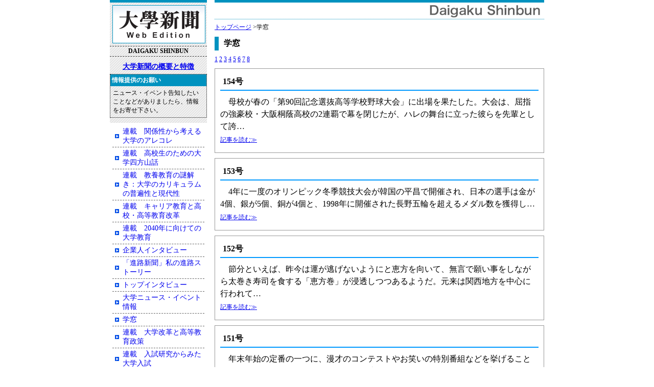

--- FILE ---
content_type: text/html; charset=UTF-8
request_url: https://daigakushinbun.com/menu/28?p=5
body_size: 16228
content:
<!DOCTYPE HTML PUBLIC "-//W3C//DTD HTML 4.01 Transitional//EN" "http://www.w3.org/TR/html4/loose.dtd">
<html lang="ja">
<head>

<!-- Google Tag Manager -->
<script>(function(w,d,s,l,i){w[l]=w[l]||[];w[l].push({'gtm.start':
new Date().getTime(),event:'gtm.js'});var f=d.getElementsByTagName(s)[0],
j=d.createElement(s),dl=l!='dataLayer'?'&l='+l:'';j.async=true;j.src=
'https://www.googletagmanager.com/gtm.js?id='+i+dl;f.parentNode.insertBefore(j,f);
})(window,document,'script','dataLayer','GTM-MN3VQCN');</script>
<!-- End Google Tag Manager -->

<meta http-equiv="content-type" content="text/html; charset=utf8">
<meta http-equiv="content-style-type" content="text/css">
<meta http-equiv="content-script-type" content="text/javascript">
<title>大學新聞</title>
<link rel="icon" href="/favicon.ico?20140620" type="image/x-icon">
<link rel="shortcut icon" href="/favicon.ico?20140620" type="image/x-icon">

<link rel="stylesheet" type="text/css" href="/css/main.css" media="screen"/><link rel="stylesheet" type="text/css" href="/css/adviser.css" media="screen"/><link rel="stylesheet" type="text/css" href="/css/privacypolicy.css" media="screen"/><link rel="stylesheet" type="text/css" href="/css/style.css" media="screen"/><link rel="stylesheet" type="text/css" href="/css/print.css" media="print"/>
</head>
<body id="typePublic">

<!-- Google Tag Manager (noscript) -->
<noscript><iframe src="https://www.googletagmanager.com/ns.html?id=GTM-MN3VQCN"
height="0" width="0" style="display:none;visibility:hidden"></iframe></noscript>
<!-- End Google Tag Manager (noscript) -->

	<div id="container">
		<div id="header">
			<h1><a href="/"><img src="/img/all/logo.png" alt="大学新聞"></a></h1>
			<div class="description">
				<p>DAIGAKU SHINBUN</p>
			</div>
		</div>
		<div id="content">
			<p class="pankuzu"><a href="/">トップページ</a> &gt;学窓</p>

	<h2>学窓</h2>
	
	<ul class="page_navigation">
			<li><a href="/menu/28?p=1">1</a></li>
			<li><a href="/menu/28?p=2">2</a></li>
			<li><a href="/menu/28?p=3">3</a></li>
			<li><a href="/menu/28?p=4">4</a></li>
			<li><a href="/menu/28?p=5">5</a></li>
			<li><a href="/menu/28?p=6">6</a></li>
			<li><a href="/menu/28?p=7">7</a></li>
			<li><a href="/menu/28?p=8">8</a></li>
	</ul>
	<ul class="styledList">
			
		<li>
			<div class="title">
				<a href="/post/views/970">154号</a>
			</div>
						<div class="description">
				　母校が春の「第90回記念選抜高等学校野球大会」に出場を果たした。大会は、屈指の強豪校・大阪桐蔭高校の2連覇で幕を閉じたが、ハレの舞台に立った彼らを先輩として誇…
			</div>
			<div class="read-more"><a href="/post/views/970">記事を読む≫</a></div>
		</li>

			
		<li>
			<div class="title">
				<a href="/post/views/965">153号</a>
			</div>
						<div class="description">
				　4年に一度のオリンピック冬季競技大会が韓国の平昌で開催され、日本の選手は金が4個、銀が5個、銅が4個と、1998年に開催された長野五輪を超えるメダル数を獲得し…
			</div>
			<div class="read-more"><a href="/post/views/965">記事を読む≫</a></div>
		</li>

			
		<li>
			<div class="title">
				<a href="/post/views/961">152号</a>
			</div>
						<div class="description">
				　節分といえば、昨今は運が逃げないようにと恵方を向いて、無言で願い事をしながら太巻き寿司を食する「恵方巻」が浸透しつつあるようだ。元来は関西地方を中心に行われて…
			</div>
			<div class="read-more"><a href="/post/views/961">記事を読む≫</a></div>
		</li>

			
		<li>
			<div class="title">
				<a href="/post/views/954">151号</a>
			</div>
						<div class="description">
				　年末年始の定番の一つに、漫才のコンテストやお笑いの特別番組などを挙げることができるだろう。過ぎゆく一年を笑って締めくくり、明ける一年を笑って迎えたいという潜在…
			</div>
			<div class="read-more"><a href="/post/views/954">記事を読む≫</a></div>
		</li>

			
		<li>
			<div class="title">
				<a href="/post/views/951">150号</a>
			</div>
						<div class="description">
				　平成29年も残すところ3週間程度となった。ついこの前、新年の挨拶を交わしたと思ったのも束の間、街にはイルミネーションが輝き、いやがうえにも年の瀬を感じる季節と…
			</div>
			<div class="read-more"><a href="/post/views/951">記事を読む≫</a></div>
		</li>

			
		<li>
			<div class="title">
				<a href="/post/views/947">149号</a>
			</div>
						<div class="description">
				　今年も紅葉が色づく季節になった。日本ほど落葉樹の種類が多い国はなく、木々の鮮やかな彩りを楽しめるのも世界的には貴重なのだと聞く▼「日本は四季があるのが良い」―…
			</div>
			<div class="read-more"><a href="/post/views/947">記事を読む≫</a></div>
		</li>

			
		<li>
			<div class="title">
				<a href="/post/views/942">148号</a>
			</div>
						<div class="description">
				　窓を開けると、涼しい秋風が通り過ぎる。「スポーツの秋」「読書の秋」「芸術の秋」とはよく言ったもので、何をするにも心地よい季節だ。突き抜けるような青空のもと、大…
			</div>
			<div class="read-more"><a href="/post/views/942">記事を読む≫</a></div>
		</li>

			
		<li>
			<div class="title">
				<a href="/post/views/936">147号</a>
			</div>
						<div class="description">
				

　今年の9月は土曜・日曜を除くと「敬老の日」が唯一の休日だ。アメリカにも同様に「祖父母の日」という祝日があり、家族で食事を囲むなどして絆を深めると聞く。…
			</div>
			<div class="read-more"><a href="/post/views/936">記事を読む≫</a></div>
		</li>

			
		<li>
			<div class="title">
				<a href="/post/views/928">145・146合併号</a>
			</div>
						<div class="description">
				　夏がやってきた。今年の夏は全国的に気温が高くなると予想されている。これまでにも暑い日が続いたため、これ以上暑くなるのかとうんざりしている人もいるかもしれない。…
			</div>
			<div class="read-more"><a href="/post/views/928">記事を読む≫</a></div>
		</li>

			
		<li>
			<div class="title">
				<a href="/post/views/923">「144号」</a>
			</div>
						<div class="description">
				　平成28年8月11日、「山の日」が施行されたことにより、6月は一年を通して唯一祝日がない月となっている。梅雨でジメジメとした日々が続くが、紫陽花を見ると少しば…
			</div>
			<div class="read-more"><a href="/post/views/923">記事を読む≫</a></div>
		</li>

			
		<li>
			<div class="title">
				<a href="/post/views/918">「143号」</a>
			</div>
						<div class="description">
				　将棋界に期待の新星が現れた。中学3年生にしてプロ棋士の藤井聡太四段である▼史上最年少14歳でのプロ転向後の成績は16連勝と負け知らず。先日は非公式戦ながら将棋…
			</div>
			<div class="read-more"><a href="/post/views/918">記事を読む≫</a></div>
		</li>

			
		<li>
			<div class="title">
				<a href="/post/views/911">「142号」</a>
			</div>
						<div class="description">
				





　春の訪れを知らせる桜が見ごろを迎えている。気象庁は4月2日、東京都心で桜が満開になったと発表した。都内の著名スポットは連日大勢の人で賑…
			</div>
			<div class="read-more"><a href="/post/views/911">記事を読む≫</a></div>
		</li>

			
		<li>
			<div class="title">
				<a href="/post/views/907">「141号」</a>
			</div>
						<div class="description">
				　受験シーズンもいよいよ終盤に差しかかっている。合格した受験生は憧れのキャンパスライフをイメージして心を躍らせていることだろう。その一方、3月入試にすべてを懸け…
			</div>
			<div class="read-more"><a href="/post/views/907">記事を読む≫</a></div>
		</li>

			
		<li>
			<div class="title">
				<a href="/post/views/903">「140号」</a>
			</div>
						<div class="description">
				　2017年1月20日、ドナルド・トランプ氏がアメリカ合衆国の第45代大統領に就任した。数週間しか経過していないにも関わらず、そのスローガン「米国第一主義」を対…
			</div>
			<div class="read-more"><a href="/post/views/903">記事を読む≫</a></div>
		</li>

			
		<li>
			<div class="title">
				<a href="/post/views/895">「138号」</a>
			</div>
						<div class="description">
				　師走である。気がつけば年の瀬を迎え、今年の暮れも押し迫っているというが、振り返れば、選挙や政治が非常に大きな注目を集めた1年だったように思う▼公職選挙法の選挙…
			</div>
			<div class="read-more"><a href="/post/views/895">記事を読む≫</a></div>
		</li>

			
		<li>
			<div class="title">
				<a href="/post/views/890">「137号」</a>
			</div>
						<div class="description">
				　正月の風物詩「箱根駅伝」の予選会が10月15日、東京・立川市の陸上自衛隊立川駐屯地と国営昭和記念公園を舞台に開催された。有力校が続々と出場を決めていく中、87…
			</div>
			<div class="read-more"><a href="/post/views/890">記事を読む≫</a></div>
		</li>

			
		<li>
			<div class="title">
				<a href="/post/views/886">「136号」</a>
			</div>
						<div class="description">
				　金木犀の香りがあたりを包む季節が訪れた。季節感が希薄になったとはいうが、花から漂う甘い香りと共に体育祭や文化祭での楽しそうな声が聞こえてくると、やはり秋の気配…
			</div>
			<div class="read-more"><a href="/post/views/886">記事を読む≫</a></div>
		</li>

			
		<li>
			<div class="title">
				<a href="/post/views/879">「135号」</a>
			</div>
						<div class="description">
				　今年の夏はまさにスポーツ一色の季節だった。高校総体を端緒に、夏の甲子園、そしてブラジルのリオデジャネイロで開催されたオリンピックである。リオ五輪は金12個を含…
			</div>
			<div class="read-more"><a href="/post/views/879">記事を読む≫</a></div>
		</li>

			
		<li>
			<div class="title">
				<a href="/post/views/872">「133・134合併号」</a>
			</div>
						<div class="description">
				　連日の酷暑である。今年は記録的な猛暑になるとの予報もあり、なるほど7月7日の七夕は東京都内の最高気温が36・7度と、今年一番の暑さになった。地方大会が開幕した…
			</div>
			<div class="read-more"><a href="/post/views/872">記事を読む≫</a></div>
		</li>

			
		<li>
			<div class="title">
				<a href="/post/views/863">「132号」</a>
			</div>
						<div class="description">
				　ゲリラ豪雨ではないのだろうが、ある日の昼下がり、突然の雨にびしょ濡れになってしまった。真夏を思わせる澄み切ったスカイブルーの空が一転した。雨に打たれながら思い…
			</div>
			<div class="read-more"><a href="/post/views/863">記事を読む≫</a></div>
		</li>

	</ul>

<ul class="page_navigation">
			<li><a href="/menu/%E5%AD%A6%E7%AA%93?p=1">1</a></li>
			<li><a href="/menu/%E5%AD%A6%E7%AA%93?p=2">2</a></li>
			<li><a href="/menu/%E5%AD%A6%E7%AA%93?p=3">3</a></li>
			<li><a href="/menu/%E5%AD%A6%E7%AA%93?p=4">4</a></li>
			<li><a href="/menu/%E5%AD%A6%E7%AA%93?p=5">5</a></li>
			<li><a href="/menu/%E5%AD%A6%E7%AA%93?p=6">6</a></li>
			<li><a href="/menu/%E5%AD%A6%E7%AA%93?p=7">7</a></li>
			<li><a href="/menu/%E5%AD%A6%E7%AA%93?p=8">8</a></li>
	</ul>
		</div>
		<div id="navigation">
  	<div class="aboutNewspaper">
   	<p><a href="/public/about">大学新聞の概要と特徴</a></p>
   </div>
			<div class="customer-info">
				<h3>情報提供のお願い</h3>
				<p>ニュース・イベント告知したいことなどがありましたら、情報をお寄せ下さい。</p>
			</div>
			<h2>ナビゲーション</h2>
			<ul class="categories">
									<li><a href="/menu/57">連載　関係性から考える大学のアレコレ</a></li>
									<li><a href="/menu/53">連載　高校生のための大学四方山話</a></li>
									<li><a href="/menu/52">連載　教養教育の謎解き：大学のカリキュラムの普遍性と現代性</a></li>
									<li><a href="/menu/49">連載　キャリア教育と高校・高等教育改革</a></li>
									<li><a href="/menu/41">連載　2040年に向けての大学教育</a></li>
									<li><a href="/menu/31">企業人インタビュー</a></li>
									<li><a href="/menu/32">「進路新聞」私の進路ストーリー</a></li>
									<li><a href="/menu/10">トップインタビュー</a></li>
									<li><a href="/menu/1">大学ニュース・イベント情報</a></li>
									<li><a href="/menu/28">学窓</a></li>
									<li><a href="/menu/40">連載　大学改革と高等教育政策</a></li>
									<li><a href="/menu/39">連載　入試研究からみた大学入試</a></li>
									<li><a href="/menu/38">連載　現代大学進学事情</a></li>
									<li><a href="/menu/37">連載　教育費負担と奨学金</a></li>
									<li><a href="/menu/36">連載　高大接続の理想と現実</a></li>
									<li><a href="/menu/25">連載　社会の地殻変動と大学</a></li>
									<li><a href="/menu/20">連載　大学改革を問い直す</a></li>
									<li><a href="/menu/35">連載　大学を変えよう！大学維新へ！</a></li>
									<li><a href="/menu/34">連載　学歴入門　真実と対応策</a></li>
									<li><a href="/menu/33">連載　大学改革の行方</a></li>
									<li><a href="/menu/30">連載　大学の単位制度を考える</a></li>
									<li><a href="/menu/29">連載　岐路に立つ大学改革の課題</a></li>
									<li><a href="/menu/27">連載　学歴分断社会の大学像</a></li>
									<li><a href="/menu/26">連載　高大接続の条件</a></li>
									<li><a href="/menu/24">連載　「高校生のための大学政策」</a></li>
									<li><a href="/menu/21">連載　出欠確認の教育効果</a></li>
									<li><a href="/menu/14">連載　「大学」の条件</a></li>
									<li><a href="/menu/17">連載　「教育の地殻変動」</a></li>
									<li><a href="/menu/18">連載　21世紀の大学に求めるべき課題</a></li>
									<li><a href="/menu/19">Back Number　headline</a></li>
							</ul>
		</div>
	</div>
	<div class="copyright">
		<p>
			<a href="/public/company">大学新聞社 概要</a> |
			<a href="http://licenseacademy.jp/" target="_blank">ライセンスアカデミー</a> |
			<a href="http://shinronavi.com/" target="_blank">進路ナビ</a> |
			<a href="http://kouenkoushinavi.com/" target="_blank">講師講演ナビ</a> |
			<a href="http://www.yula.jp/" target="_blank">友ランゲージアカデミー</a> |
			<a href="http://tainichi.jp/" target="_blank">日台交流促進會</a> |
		</p>
		<p>&copy;2026Copyright Daigakushinbun Allright Reserved.</p>
		<p>東京都新宿区百人町2-17-24　電話 03-5925-1668 <a href="mailto:info@daigakushinbun.com">info@daigakushinbun.com</a></p>
	</div>
	
<!-- googleタグマネージャーから取得へ変更
script type="text/javascript">
var gaJsHost = (("https:" == document.location.protocol) ? "https://ssl." : "http://www.");
document.write(unescape("%3Cscript src='" + gaJsHost + "google-analytics.com/ga.js' type='text/javascript'%3E%3C/script%3E"));
</script>
<script type="text/javascript">
var pageTracker = _gat._getTracker("UA-527178-3");
pageTracker._initData();
pageTracker._trackPageview();
</script-->
</body>
</html>

--- FILE ---
content_type: text/css
request_url: https://daigakushinbun.com/css/main.css
body_size: 9105
content:
/* ------------------------------------------------------- */
/* DAIGAKU SHINBUN
/*
/* url: http://www.daigakushinbun.com/
/*
/* Cascading Style Sheets 2.0
/*
/* written by: Eido Nabeshima
/* ------------------------------------------------------- */
/*
/* Index
/*
/* - Defaults
/*  + Default All
/*  + Default Header
/*  + Default Main Content Block
/*  + Default Navigation
/*  + Default Footer
/*
/* - Page Settings
/*  + index
/*
/*


/* ------------------------------------------------------- */
/* Defaults
/*
/*  + Default All
/*  + Default Header
/*  + Default Main Content Block
/*  + Default Footer
/*

/* ------------------------------------------------------- */
/* Default All
/*
/* Selector:
/* ------------------------------------------------------- */
* {
	font-size:100%;
}

h1, h2, h3, h4, h5, h6 {
	margin:0;
	padding:0;
}

body {
	padding:0;
	margin:0;
}

img {
    image-rendering: -webkit-optimize-contrast;
}

a img {
	border:none;
}

#container {
	background:url("/img/all/navigation-bg.png") top left repeat-y #FFF;
	overflow:hidden;
	margin:0 auto;
	padding:0;
	width:850px;
}

/* ------------------------------------------------------- */
/* Default Header
/*
/* Selector: #header
/* ------------------------------------------------------- */
#header {
	border-top: 5px solid #0092BF;
	width:190px;
	float:left;
}
#header h1 {
	padding:5px;
}
#header h1 a img {
	border:1px solid #0092BF;
}
#header .description {
	text-align:center;
	border-top:1px dashed #333;
	border-bottom:1px dashed #333;
	margin:0 0 15px 0;
	padding:2px;
	font-size:12px;
	font-weight:bold;
}
#header .description p {
	margin:0;
	padding:0;
}

/* ------------------------------------------------------- */
/* Default Main Content Block
/*
/* Selector: #content
/* ------------------------------------------------------- */
#content {
	background:url("/img/all/content-bg.png") top right no-repeat #FFF;
	margin:0 0 10px 0;
	padding:45px 0 0 0;
	width:645px;
	float:right;
}
#content .pankuzu {
	font-size:12px;
	padding:0;
	margin:0 0 10px 0;
}

#content h2,
#content h3,
#content h4,
#content h5,
#content h6 {
	clear:both;
}

#content h2 {
	font-weight:bold;
	border-left:8px solid #0092BF;
	padding:3px 3px 3px 10px;
	margin:0 0 10px 0;
}

/* ------------------------------------------------------- */
/* Default Navigation
/*
/* Selector: #navigation
/* ------------------------------------------------------- */
#navigation {
	clear:left;
	width:190px;
}
#navigation h2 {
	display:none;
}
#navigation h3 {
	font-size:12px;
	font-weight:bold;
	background:#0092BF;
	color:#FFF;
	padding:3px;
}

#navigation .customer-info {
	border:1px dotted #000;
	margin:0 0 10px 0;
}
#navigation .customer-info h3 {}
#navigation .customer-info p {}

#navigation .categories {
	list-style:none;
	padding:5px;
	margin:0 0 15px 0;
	font-size:14px;
	background: #FFF;
}
#navigation .categories	li {
	padding:3px 3px 3px 5px;
	margin:0;
	border-bottom:1px dashed #666;
}
#navigation .categories	li a {
	display:block;
	text-decoration:none;
	padding:0 0 0 15px;
	background:url("/img/all/list-item1.png") center left no-repeat;
}
#navigation p {
	font-size:12px;
	margin:5px;
}
#navigation .another_site {
	list-style:none;
	margin:0;
	padding:5px;
	font-size:12px;
}

/* ------------------------------------------------------- */
/* Default Footer
/*
/* Selector: .copyright
/* ------------------------------------------------------- */
.copyright {
	margin:5px auto;
	width:850px;
	border-top:2px solid #0092BF;
	padding:5px 0;
	clear:both;
	text-align:center;
	font-size:12px;
}
.copyright p {
	margin:0;
}


/* ------------------------------------------------------- */
/* Page Settings
/*
/*  + index
/*  + course
/*  + ao
/*  + senpai
/*  + appeal
/*  + event
/*  + map
/* ------------------------------------------------------- */
.toolbar {
	font-size:12px;
	padding:5px;
}
.toolbar form {
}
.toolbar input {
}


.page_navigation {
	list-style:none;
	padding:0;
	margin:0;
	font-size:12px;
}
.page_navigation li {
	padding:0;
	margin:0;
	display:inline;
}
.page_navigation li a 
}

/* public */
.public_index {}
.public_index .main_block {
	width:425px;
	float:left;
}
.public_index .main_block h2 {
	clear:both;
	font-weight:bold;
	border-left:8px solid #0092BF;
	padding:3px 3px 3px 10px;
	margin:0 0 10px 0;
	background:url("/img/all/hn-bg.png");
}
.public_index .sell_block h2 {
	clear:both;
	font-weight:bold;
	border-left:8px solid #0092BF;
	padding:3px 3px 3px 10px;
	margin:0 0 10px 0;
	background:url("/img/all/hn-bg.png");
}
.public_index .main_block h3 {
	clear:both;
	font-weight:bold;
	border-bottom:2px solid #0092BF;
	margin:0 0 10px 0;
	padding:0;
}
.public_index .main_block h3 a {}
.public_index .main_block h4 {
	clear:both;
	font-weight:bold;
	margin:0 0 5px 0;
	padding:0;
}
.public_index .main_block h4 a {}
.public_index .main_block .entry_body {
	font-size:80%;
	margin:0 0 20px 0;
}
.public_index .main_block .entry_body p {
	margin:0;
	line-height:1.5;
}
.public_index .main_block .entry_body .image {
	float:left;
	border:1px solid #999;
	padding:5px;
	margin:0 5px 5px 0;
}
.public_index .main_block ul {
	clear:both;
	list-style-position:outside;
	font-size:small;
	padding:5px 5px 5px 1.5em;
	margin:0.5em;
	border:1px solid #CCC;
}
.public_index .main_block ul li {
	margin:0;
	padding:0;
}
.public_index .sub_block {
	float:right;
	width:210px;
}
.public_index .sub_block h2 {
	clear:both;
}
.public_index .sub_block .topics h2{
	clear:both;
	font-weight:bold;
	border-left:none !important;
	border-bottom:2px solid #0092BF;
	margin:0 0 5px 0 !important;
	padding:0;
}
.public_index .sub_block p {
	margin:0;
	padding:0;
}
.public_index .sub_block .topics ul {
	font-size:12px;
	margin:0 0 10px 0;
	padding:0 0 0 10px;
	list-style:none;
}
.public_index .sub_block .ad {
	border:1px solid #999;
	overflow:hidden;
	padding:4px;
	margin:0 0 10px;
}
.public_index .sub_block .ad img {
	width:200px;
}
.right_category {
	margin:1.0em 0;
}
.right_category .description {}
.right_category .description p {
	font-size:12px;
}

.pmark {
	font-size:0.8em;
	text-align:center;
}
.pmark .pic {
}

/* post */
#content .entry_head {
	background:#CCC;
	padding:1.0em;
	font-size:12px;
}
#content .entry_head img {
	float:left;
	margin:0 0.5em 0.5em 0;
}

.cdate {
	font-size:10px;
	margin:0 0 1.0em 0;
}
.prev_next {
	clear:both;
	font-size:12px;
}
.prev_next span {
	color:#CCC;
}
.entry_head {
	line-height:1.5;
	margin:0 0 1.5em 0;
}
.entry_head img {
	float:left;
	margin:0 1.0em 1.0em 0;
}
.post {
	line-height:1.5;
}
.post img {
	float:left;
	margin:0 1.0em 1.0em 0;
}

.post_page_navigation {
	font-size:12px;
	list-style:none;
	margin:0;
	padding:0;
	overflow:hidden;
	height:3.0em;
}
.post_page_navigation li {
	list-style:none;
	margin:0;
	padding:0;
	float:left;
}
.post_page_navigation li a {
	width:6.0em;
	text-align:center;
	padding:2px;
	display:block;
	border:1px solid #0099FF;
	background:#CCFFFF;
	text-decoration:none;
	color:#666666;
}

#user_submit_form {
	margin:0 0 20px 0;
	padding:0;
}
#user_submit_form dl {
	margin:0 0 10px 0;
	padding:0;
	border-top:1px solid #333;
	background:#FFF;
}
#user_submit_form dl dt {
	padding:5px;
	margin:0;
	width:14.0em;
	position:absolute;
	font-weight:bold;
	color:#333;
}
#user_submit_form dl dd {
	border:1px solid #333;
	border-top:none;
	margin:0;
	padding:5px 5px 5px 15.0em;
}

/* mailForm */

#mailForm {

}
#mailForm table {
	font-size:12px;
}
#mailForm table tr {
}
#mailForm table th {
	background:#CCC;
}
#mailForm table td {
	background:#EEE;
	padding:5px;
}

.form_submit {
	text-align:center;
}

/* interview */
.post.category_10 {}
.post.category_10 h3 {}
.post.category_10 img {}

.entry_head.category_21 {}
.entry_head.category_21 .image {
	float:none;
}
.entry_head.category_21 dl {
	clear:both;
	font-size:14px;
}
.entry_head.category_21 dl dt {}
.entry_head.category_21 dl dd {}
.post.category_21 {}


.styledList {
}
.styledList li {
	margin:10px 0;
	border:1px solid #999;
	padding:10px;
	overflow:hidden;
	_height:1px;
	_overflow:visible;
}
.styledList li .title {
	margin-bottom:10px;
	font-weight:bold;
	padding:5px;
	border-bottom:2px solid #0099FF;
}
.styledList li .title a {
	color:#000;
	text-decoration:none;
}
.styledList li .image {
	float:left;
	margin-right:10px;
}
.styledList li .description {
	line-height:1.5em;
}
.styledList li .read-more {
	margin:0.5em 0;
	font-size:12px;
}

/*---�t�b�^�[����---*/
div.copyright {
	border-top:2px solid #1d50a2;
	font-size:0.8em;
	margin:0 auto;
	text-align:center;
	width:755px;
	padding:5px 0;
	background:#fff;
	}

div.copyright p{
	margin-bottom:5px;
	}

div.copyright ul{
	margin-bottom:5px;
	}

div.copyright ul li{
	display:inline;
	border-right:1px solid #000;
	}

div.copyright ul li.last{
	border-right:1px solid #000;
	}

--- FILE ---
content_type: text/css
request_url: https://daigakushinbun.com/css/privacypolicy.css
body_size: 33
content:
/* CSS Document */

.privacypolicy {
	line-height:1.5em;
	font-size:0.8em;
}

.privacypolicy h2 {
	margin:20px 0;
	font-size:1.6em;
}
.privacypolicy h3,
.privacypolicy h4 {
	font-weight:bold;
}

.privacypolicy h3 {
	margin:0.5em 0;
	font-size:1.2em;
}


.privacypolicy .right {
	text-align:right;
}


--- FILE ---
content_type: text/css
request_url: https://daigakushinbun.com/css/style.css
body_size: 4044
content:
@charset "utf-8";
/* CSS Document */

/* ------------------------------------------------------- */
/* Default All
/*
/* Selector:
/* ------------------------------------------------------- */
* {
	font-size:100%;
}

html, body {
	margin:0;
	padding:0;
}

h1, h2, h3, h4, h5, h6 {
	margin:0;
	padding:0;
}


/* ------------------------------------------------------- */
/* Box Model
/*
/* Selector:
/* ------------------------------------------------------- */
#container {
	background:url("/img/all/navigation-bg.png") top left repeat-y #FFF;
	overflow:hidden;
	margin:0 auto;
	padding:0;
	width:850px;
}
#header {
	border-top: 5px solid #0092BF;
	width:190px;
	float:left;
}
#header h1 {
	padding:5px;
}
#header h1 a img {
	border:1px solid #0092BF;
}
#header .description {
	text-align:center;
	border-top:1px dashed #333;
	border-bottom:1px dashed #333;
	margin:0 0 10px 0;
	padding:2px;
	font-size:12px;
	font-weight:bold;
}
#header .description p {
	margin:0;
	padding:0;
}

/* ------------------------------------------------------- */
/* Default Navigation
/*
/* Selector: #navigation
/* ------------------------------------------------------- */
#navigation {
	clear:left;
	width:190px;
}
#navigation h2 {
	display:none;
}
#navigation h3{
	font-size:12px;
	font-weight:bold;
	background:#0092BF;
	color:#FFF;
	padding:3px;
}
#navigation .aboutNewspaper	p{
	text-align:center;
	font-weight:bold;
	font-size:0.90em;
	}
#navigation .customer-info {
	border:1px dotted #000;
	margin:0 0 10px 0;
}
#navigation .customer-info h3 {}
#navigation .customer-info p {}

#navigation .categories {
	list-style:none;
	padding:5px;
	margin:0 0 15px 0;
	font-size:14px;
	background: #FFF;
}
#navigation .categories	li {
	padding:3px 3px 3px 5px;
	margin:0;
	border-bottom:1px dashed #666;
}
#navigation .categories	li a {
	display:block;
	text-decoration:none;
	padding:0 0 0 15px;
	background:url("/img/all/list-item1.png") center left no-repeat;
}
#navigation p {
	font-size:12px;
	margin:5px;
}
#navigation .another_site {
	list-style:none;
	margin:0;
	padding:5px;
	font-size:12px;
}

#content {
	background:url("/img/all/content-bg.png") top right no-repeat #FFF;
	margin:0 0 10px 0;
	padding:45px 0 0 0;
	width:645px;
	float:right;
}
.copyright {
	margin:5px auto;
	width:850px;
	border-top:2px solid #0092BF;
	padding:5px 0;
	clear:both;
	text-align:center;
	font-size:12px;
}
.copyright p {
	margin:0;
	line-height:1.5em;
}
#content .pankuzu {
	font-size:12px;
	padding:0;
	margin:0 0 10px 0;
}

#content h2,
#content h3,
#content h4,
#content h5,
#content h6 {
	clear:both;
}

#content h2 {
	font-weight:bold;
	border-left:8px solid #0092BF;
	padding:3px 3px 3px 10px;
	margin:0 0 10px 0;
}


/* ------------------------------------------------------- */
/* Form
/*
/* Selector:
/* ------------------------------------------------------- */
form {
	margin:0;
	padding:0;
}
form label {
	cursor:pointer;
}
form fieldset {
	margin:0 0 2.0em 0;
}
form fieldset legend {
}
form fieldset dl {
	clear:both;
	margin:0.5em;
	padding:0.2em;
	background:#EFEFEF;
}
form fieldset dl dt {
	margin:0;
	padding:0.2em;
	font-size:0.8em;
}
form fieldset dl dd {
	margin:0;
	padding:0.2em;
}
form fieldset dl dd p {
	margin:0;
}

form p.form_submit {
	margin:0 0 2.0em 0;
	padding:0;
	text-align:center;
}
form p.form_submit input {
	padding:0.5em 1.0em;
}

form fieldset.agreement {

}
form fieldset.agreement ul {
	list-style:none;
	margin:0;
	padding:0.5em;
	text-align:center;
}
form fieldset.agreement ul li {
	display:inline;
}
form fieldset.agreement div.block {
	border:1px solid #999;
	padding:1.0em;
	font-size:0.8em;
}
form fieldset.agreement div.block p.title {
	color:#0092BF;
}

.error {
	font-size:12px;
	color:#F00;
}

.agreement_body {
	margin:0 1.0em;
	height:5.0em;
	overflow:auto;
}


/* ------------------------------------------------------- */
/* Footer
/*
/* Selector:
/* ------------------------------------------------------- */

div.copyright {
	font-size:12px;
}
div.copyright p {
	margin:0;
	padding:0;
}

div.error-message{
	font-size:12px;
	color:#F00;

}


--- FILE ---
content_type: text/css
request_url: https://daigakushinbun.com/css/print.css
body_size: 916
content:
/* CSS Document */

* {
	font-size:100%;
}

body {}

#header {
	background:#CCC;
	padding:5px;
	margin:0 0 2px 0;
}

#header h1 {
	margin:0;
}
#header h1 img {
	border:1px solid #666;
}
#header h1 img:after {
	content:attr(alt);
}
#header .description {
	font-size:12px;
	display:none;
}

#navigation {
	display:none;
}
#navigation p {
	margin:0 !important;
	padding:0;
}

.pankuzu {
	font-size:10px;
	margin:0 0 2px 0;
}

.prev_next {
	display:none;
}

.page_navigation {
	list-style:none;
	padding:0;
	margin:0;
}
.page_navigation li {
	padding:0;
	margin:0;
	display:inline;
}

#content {
	padding:0 0.5em 0 0.5em;
	line-height:1.8;
}

#content h2 {
	clear:both;
	color:#333;
	font-size:120%;
	border-bottom:2px solid #666;
	border-left:5px solid #666;
	padding:0 0 0 5px;
}

#content .entry_head {
	border:1px solid #666;
	background:#FFF;
	padding:3px;
	font-size:12px;
}
#content .entry_head img {
	float:left;
	margin:0 0.5em 0.5em 0;
}

#content .post img {
	float:left;
	margin:0 0.5em;
}

#content .post a {
	text-decoration:none;
}

#content .post a:after {
	content:" [ " attr(href) " ]";
}

.copyright {
	font-size:12px;
}